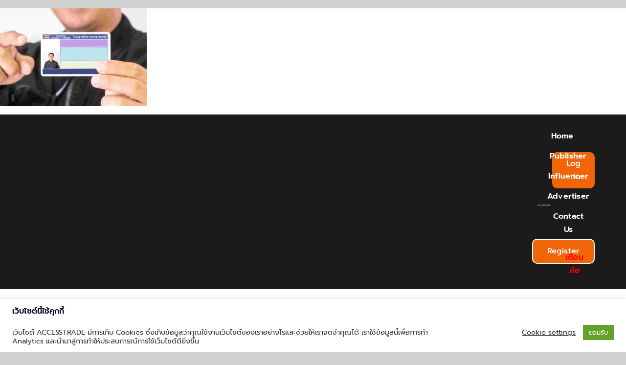

--- FILE ---
content_type: text/html; charset=utf-8
request_url: https://www.google.com/recaptcha/api2/aframe
body_size: 269
content:
<!DOCTYPE HTML><html><head><meta http-equiv="content-type" content="text/html; charset=UTF-8"></head><body><script nonce="yFL5hNMAVF0RbPP4F5c8VQ">/** Anti-fraud and anti-abuse applications only. See google.com/recaptcha */ try{var clients={'sodar':'https://pagead2.googlesyndication.com/pagead/sodar?'};window.addEventListener("message",function(a){try{if(a.source===window.parent){var b=JSON.parse(a.data);var c=clients[b['id']];if(c){var d=document.createElement('img');d.src=c+b['params']+'&rc='+(localStorage.getItem("rc::a")?sessionStorage.getItem("rc::b"):"");window.document.body.appendChild(d);sessionStorage.setItem("rc::e",parseInt(sessionStorage.getItem("rc::e")||0)+1);localStorage.setItem("rc::h",'1768412944323');}}}catch(b){}});window.parent.postMessage("_grecaptcha_ready", "*");}catch(b){}</script></body></html>